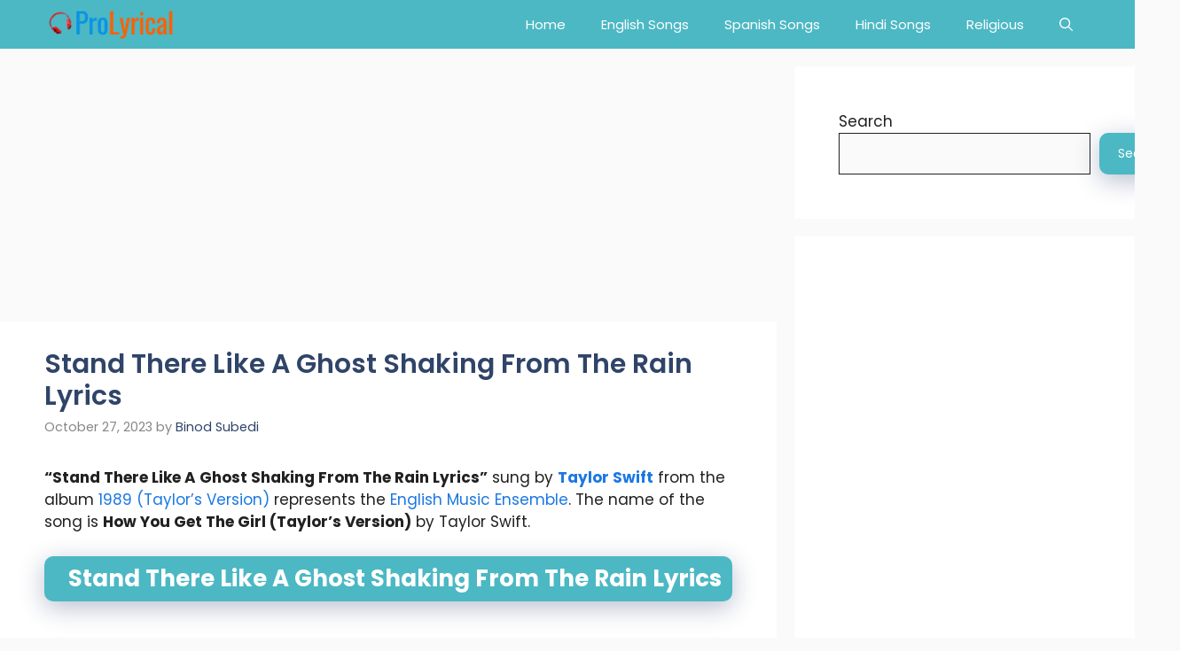

--- FILE ---
content_type: text/html; charset=utf-8
request_url: https://www.google.com/recaptcha/api2/aframe
body_size: 266
content:
<!DOCTYPE HTML><html><head><meta http-equiv="content-type" content="text/html; charset=UTF-8"></head><body><script nonce="pMNHeldoEDaE7KLkNm-dqQ">/** Anti-fraud and anti-abuse applications only. See google.com/recaptcha */ try{var clients={'sodar':'https://pagead2.googlesyndication.com/pagead/sodar?'};window.addEventListener("message",function(a){try{if(a.source===window.parent){var b=JSON.parse(a.data);var c=clients[b['id']];if(c){var d=document.createElement('img');d.src=c+b['params']+'&rc='+(localStorage.getItem("rc::a")?sessionStorage.getItem("rc::b"):"");window.document.body.appendChild(d);sessionStorage.setItem("rc::e",parseInt(sessionStorage.getItem("rc::e")||0)+1);localStorage.setItem("rc::h",'1768981417784');}}}catch(b){}});window.parent.postMessage("_grecaptcha_ready", "*");}catch(b){}</script></body></html>